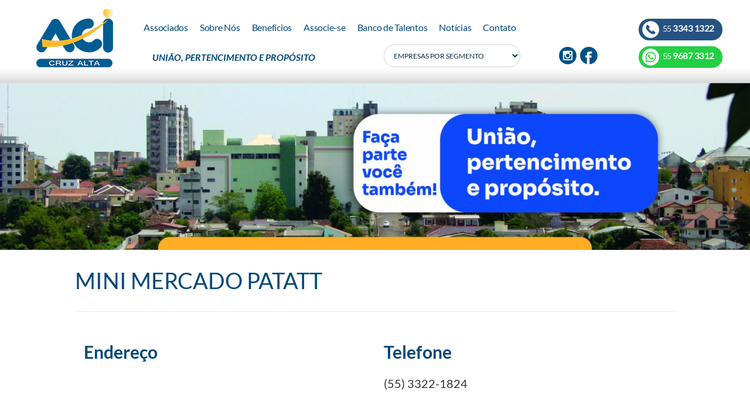

--- FILE ---
content_type: text/html; charset=UTF-8
request_url: https://www.acicruzalta.com.br/associados/15/mini-mercado-patatt/
body_size: 2646
content:
<!DOCTYPE html><html lang="pt-br"><head><meta charset="utf-8"><meta name="viewport" content="width=device-width, initial-scale=1, shrink-to-fit=no"><title>MINI MERCADO PATATT</title><meta name="copyright" content="&copy; 2020 ACI Cruz Alta"><meta name="DC.title" content="MINI MERCADO PATATT"><meta name="DC.description" content=""><meta name="description" content=""><meta name="distribution" content="global"><meta name="expires" content="never"><meta name="googlebot" content="index, follow"><meta name="language" content="pt-br"><meta name="rating" content="general"><meta name="revisit-after" content="1"><meta name="robots" content="index,follow"><meta name="SKYPE_TOOLBAR" content="SKYPE_TOOLBAR_PARSER_COMPATIBLE"><meta name="title" content="MINI MERCADO PATATT"><meta name="url" content="https://www.acicruzalta.com.br/associados/15/mini-mercado-patatt/"><meta property="og:locale" content="pt_BR"><meta property="og:url" content="https://www.acicruzalta.com.br/associados/15/mini-mercado-patatt/"><meta property="og:type" content="website"><meta property="og:locality" content="Cruz Alta"><meta property="og:region" content="RS"><meta property="og:title" content="MINI MERCADO PATATT"><meta property="og:site_name" content="ACI Cruz Alta"><meta property="og:description" content=""><meta property="og:image" content="https://www.acicruzalta.com.br/i/logo-face.jpg"><meta property="og:image:type" content="image/jpeg"><meta property="og:image:width" content="200"><meta property="og:image:height" content="200"><link rel="canonical" href="https://www.acicruzalta.com.br/associados/15/mini-mercado-patatt/"><link rel="apple-touch-icon" sizes="180x180" href="https://www.acicruzalta.com.br/apple-touch-icon.png"><link rel="icon" type="image/png" sizes="32x32" href="https://www.acicruzalta.com.br/favicon-32x32.png"><link rel="icon" type="image/png" sizes="192x192" href="https://www.acicruzalta.com.br/android-chrome-192x192.png"><link rel="icon" type="image/png" sizes="16x16" href="https://www.acicruzalta.com.br/favicon-16x16.png"><link rel="manifest" href="https://www.acicruzalta.com.br/site.webmanifest"><link rel="mask-icon" href="https://www.acicruzalta.com.br/safari-pinned-tab.svg" color="#005d92"><meta name="msapplication-TileColor" content="#ffffff"><meta name="msapplication-TileImage" content="https://www.acicruzalta.com.br/mstile-144x144.png"><meta name="theme-color" content="#ffffff"><link rel="shortcut icon" href="https://www.acicruzalta.com.br/favicon.ico" type="image/x-icon"><meta name="apple-mobile-web-app-title" content="ACI Cruz Alta"><meta name="application-name" content="ACI Cruz Alta"><meta name="msapplication-navbutton-color" content="#ffffff"><meta name="apple-mobile-web-app-status-bar-style" content="#ffffff"><link rel="preconnect" href="https://fonts.googleapis.com"><link rel="preconnect" href="https://fonts.gstatic.com" crossorigin><link rel="stylesheet" href="https://www.acicruzalta.com.br/css/bootstrap.min.css" type="text/css"><link rel="stylesheet" href="https://www.acicruzalta.com.br/css/lightGallery.css" type="text/css"><link rel="stylesheet" href="https://www.acicruzalta.com.br/css/animate.css-master/animate.min.css" type="text/css"><link rel="stylesheet" href="https://www.acicruzalta.com.br/css/swiper.min.css" type="text/css"><link rel="stylesheet" href="https://www.acicruzalta.com.br/css/slicknav.css" type="text/css"><link rel="stylesheet" href="https://www.acicruzalta.com.br/sty.css?t=9" type="text/css"><base href="https://www.acicruzalta.com.br/"></head><body><div class="row topo"><div class="col-md-2"><p class="logo"><a href="https://www.acicruzalta.com.br/" title="ACI Cruz Alta"><img src="https://www.acicruzalta.com.br/i/aci-cruz-alta.png" alt="ACI Cruz Alta"></a></p></div><div class="col-md-8"><div class="row menu" id="menu"><ul><li><a href="https://www.acicruzalta.com.br/associados/" title="Associados">Associados</a></li><li><a href="https://www.acicruzalta.com.br/sobre-nos/" title="Sobre Nós">Sobre Nós</a></li><li><a href="https://www.acicruzalta.com.br/beneficios/" title="Benefícios">Benefícios</a></li><li><a href="https://www.acicruzalta.com.br/associe-se/" title="Associe-se">Associe-se</a></li><li><a href="https://www.acicruzalta.com.br/banco-de-talentos/" title="Banco de Talentos">Banco de Talentos</a></li><li><a href="https://www.acicruzalta.com.br/noticias/" title="Notícias">Notícias</a></li><li><a href="https://www.acicruzalta.com.br/contato/" title="Contato">Contato</a></li></ul></div><div class="row baixo"><div class="col-md-6"><p class="p31"><a href="https://www.acicruzalta.com.br/sobre-nos/" title="União, Pertencimento e Propósito">União, Pertencimento e Propósito</a></p></div><div class="col-md-4"><form><select name="segmento" title="Empresas por Segmento" onchange="window.open(this.value, '_self', '')" class="segmento"><option value="">Empresas por Segmento</option><option value="https://www.acicruzalta.com.br/associados/?a=1" title="Agricultura">Agricultura</option><option value="https://www.acicruzalta.com.br/associados/?a=4" title="Alimentos">Alimentos</option><option value="https://www.acicruzalta.com.br/associados/?a=7" title="Arrendamento Mercantil">Arrendamento Mercantil</option><option value="https://www.acicruzalta.com.br/associados/?a=8" title="Bancos">Bancos</option><option value="https://www.acicruzalta.com.br/associados/?a=10" title="Bebidas e Fumo">Bebidas e Fumo</option><option value="https://www.acicruzalta.com.br/associados/?a=11" title="Brinquedos e Lazer">Brinquedos e Lazer</option><option value="https://www.acicruzalta.com.br/associados/?a=14" title="Comércio">Comércio</option><option value="https://www.acicruzalta.com.br/associados/?a=12" title="Comunicação e Informática">Comunicação e Informática</option><option value="https://www.acicruzalta.com.br/associados/?a=18" title="Construção Civil, Material de Construção e Decoração">Construção Civil, Material de Construção e Decoração</option><option value="https://www.acicruzalta.com.br/associados/?a=19" title="Educação">Educação</option><option value="https://www.acicruzalta.com.br/associados/?a=20" title="Energia Elétrica">Energia Elétrica</option><option value="https://www.acicruzalta.com.br/associados/?a=22" title="Extração Mineral">Extração Mineral</option><option value="https://www.acicruzalta.com.br/associados/?a=23" title="Famarcêutico e Higiene">Famarcêutico e Higiene</option><option value="https://www.acicruzalta.com.br/associados/?a=2" title="Gráficas e Editoras">Gráficas e Editoras</option><option value="https://www.acicruzalta.com.br/associados/?a=24" title="Gráficas e Editoras">Gráficas e Editoras</option><option value="https://www.acicruzalta.com.br/associados/?a=3" title="Hospedagem e Turismo">Hospedagem e Turismo</option><option value="https://www.acicruzalta.com.br/associados/?a=5" title="Intermediação Financeira">Intermediação Financeira</option><option value="https://www.acicruzalta.com.br/associados/?a=9" title="Máquinas, Equipamentos, Veículos e Peças">Máquinas, Equipamentos, Veículos e Peças</option><option value="https://www.acicruzalta.com.br/associados/?a=6" title="Metalurgia e Siderurgia">Metalurgia e Siderurgia</option><option value="https://www.acicruzalta.com.br/associados/?a=13" title="Papel e Celulose">Papel e Celulose</option><option value="https://www.acicruzalta.com.br/associados/?a=16" title="Petróleo e Gás">Petróleo e Gás</option><option value="https://www.acicruzalta.com.br/associados/?a=15" title="Petroquímicos e Borracha">Petroquímicos e Borracha</option><option value="https://www.acicruzalta.com.br/associados/?a=17" title="Saneamento e Gás">Saneamento e Gás</option><option value="https://www.acicruzalta.com.br/associados/?a=21" title="Seguradoras e Corretoras">Seguradoras e Corretoras</option><option value="https://www.acicruzalta.com.br/associados/?a=25" title="Serviços Médicos">Serviços Médicos</option><option value="https://www.acicruzalta.com.br/associados/?a=26" title="Serviços Transporte e Logística">Serviços Transporte e Logística</option><option value="https://www.acicruzalta.com.br/associados/?a=27" title="Telecomunicações">Telecomunicações</option><option value="https://www.acicruzalta.com.br/associados/?a=28" title="Textil e Vestuário">Textil e Vestuário</option></select></form></div><div class="col-md-2"><div class="redes"><a href="https://www.facebook.com/acicruzalta/" title="Facebook"><img src="https://www.acicruzalta.com.br/i/ico-facebook.png" alt="Facebook"></a></div><div class="redes"><a href="https://www.instagram.com/acicruzalta/" title="Instagram"><img src="https://www.acicruzalta.com.br/i/ico-instagram.png" alt="Instagram"></a></div></div></div></div><div class="col-md-2"><div class="contatos"><div class="telefone"><a href="tel:555533431322" rel="nofollow" title="Telefone"><img src="https://www.acicruzalta.com.br/i/ico-telefone.png" alt="Telefone"> 55 <strong>3343 1322</strong></a></div><div class="whats"><a href="https://api.whatsapp.com/send?phone=555596873312" title="WhatsApp"><img src="https://www.acicruzalta.com.br/i/ico-whatsapp.png" alt="Telefone"> 55 <strong>9687 3312</strong></a></div></div></div></div><div class="row banner"><div class="swiper-container"><div class="swiper-wrapper"><div class="swiper-slide amb"><a href="https://www.acicruzalta.com.br/" title="Eu moro aqui. Eu compro aqui."><img src="https://www.acicruzalta.com.br/arquivos6/central/miniaturas/1508-0253-1-sem-titulo-2.jpg" alt="Eu moro aqui. Eu compro aqui."></a></div><div class="swiper-slide amb2"><a href="https://www.acicruzalta.com.br/" title="Eu moro aqui. Eu compro aqui."><img src="https://www.acicruzalta.com.br/arquivos6/central/miniaturas2/1508-0253-1-sem-titulo-2.jpg" alt="Eu moro aqui. Eu compro aqui."></a></div><div class="swiper-slide amb3"><a href="https://www.acicruzalta.com.br/" title="Eu moro aqui. Eu compro aqui."><img src="https://www.acicruzalta.com.br/arquivos6/central/miniaturas3/1508-0253-1-sem-titulo-2.jpg" alt="Eu moro aqui. Eu compro aqui."></a></div></div></div></div><div class="row"><div class="col-md-12 conteudo">
<h1><a href="https://www.acicruzalta.com.br/associados/15/mini-mercado-patatt" title="MINI MERCADO PATATT">MINI MERCADO PATATT</a></h1>
<div class="row">
<div class="col-md-6">
<h2>Endereço</h2>
<p>  </p>
</div>
<div class="col-md-6">
<h2>Telefone</h2>
<p>(55) 3322-1824</p>

</div>
</div>
</div></div>
<div class="row rodape21"><div class="col-md-4"><p class="p7"><a href="https://www.acicruzalta.com.br/localizacao/" title="Localização">Localização</a></p><p class="p8"><a href="https://www.acicruzalta.com.br/localizacao/" title="Localização">Av. Gal Câmara, 935 - 2° andar  -  Galeria Centauro<br>
Centro  -  CEP 98005-112  -  Cruz Alta - RS</a></p></div><div class="col-md-4 center"><p class="p7"><a href="https://www.acicruzalta.com.br/horario-de-atendimento/" title="Horário de Atendimento">Horário de Atendimento</a></p><p class="p8"><a href="https://www.acicruzalta.com.br/horario-de-atendimento/" title="Horário de Atendimento">Segunda à Sexta-feira<br>
08h30min às 12h e 13h30min às 18h</a></p></div><div class="col-md-4 direita"><ul><li><a href="https://www.acicruzalta.com.br/politica-de-privacidade/" title="Política de Privacidade">Política de Privacidade</a></li><li><a href="https://www.acicruzalta.com.br/termos-de-uso/" title="Termos de Uso">Termos de Uso</a></li></ul></div></div><div class="row rodape22"><div class="col-md-6"><p class="p5">&copy; 2020-2026 ACI Cruz Alta<span class="netface"><a href="https://www.netface.com.br/?utm_source=acicruzalta.com.br" title="Site produzido pela Netface"><img src="https://www.acicruzalta.com.br/i/netface.png" alt="Site produzido pela Netface"></a></span></p></div><div class="col-md-6 direita"><p class="p6"><a href="javascript:void(0)" class="top" title="Ir ao Topo">Ir ao Topo <img src="https://www.acicruzalta.com.br/i/seta5.png" alt="Ir ao Topo"></a></p></div></div><script src="https://www.acicruzalta.com.br/js/jquery-2.0.3.min.js"></script><script src="https://www.acicruzalta.com.br/js/bootstrap.min.js"></script><script src="https://www.acicruzalta.com.br/js/lightGallery.js"></script><script src="https://www.acicruzalta.com.br/js/jQuery-viewport-checker-master/dist/jquery.viewportchecker.min.js"></script><script src="https://www.acicruzalta.com.br/js/jQuery-Mask-Plugin-master/dist/jquery.mask.min.js"></script><script src="https://www.acicruzalta.com.br/js/jquery.slicknav.min.js"></script><script>BASEURL = "https://www.acicruzalta.com.br/";</script><script src="https://www.acicruzalta.com.br/js/acc.js?v=2"></script></body></html>